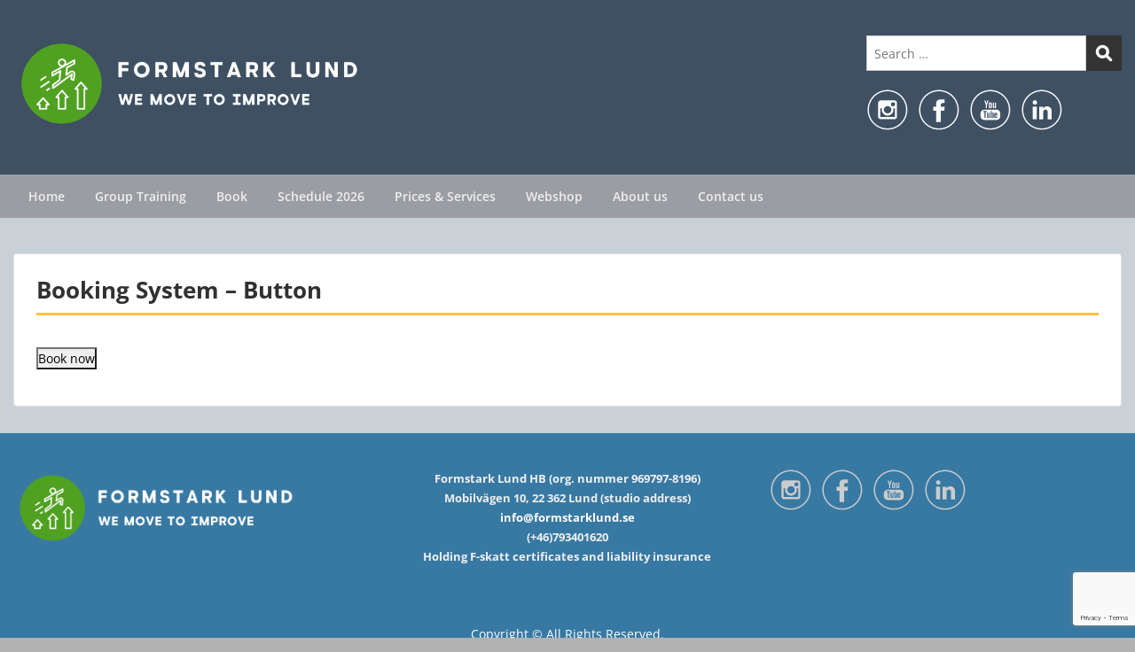

--- FILE ---
content_type: text/html; charset=utf-8
request_url: https://www.google.com/recaptcha/api2/anchor?ar=1&k=6Ld0EYsqAAAAADYdwJ5o4FTar2GV4zj10GjobSZw&co=aHR0cHM6Ly93d3cuZm9ybXN0YXJrbHVuZC5zZTo0NDM.&hl=en&v=PoyoqOPhxBO7pBk68S4YbpHZ&size=invisible&anchor-ms=20000&execute-ms=30000&cb=hfotlremk0zp
body_size: 48826
content:
<!DOCTYPE HTML><html dir="ltr" lang="en"><head><meta http-equiv="Content-Type" content="text/html; charset=UTF-8">
<meta http-equiv="X-UA-Compatible" content="IE=edge">
<title>reCAPTCHA</title>
<style type="text/css">
/* cyrillic-ext */
@font-face {
  font-family: 'Roboto';
  font-style: normal;
  font-weight: 400;
  font-stretch: 100%;
  src: url(//fonts.gstatic.com/s/roboto/v48/KFO7CnqEu92Fr1ME7kSn66aGLdTylUAMa3GUBHMdazTgWw.woff2) format('woff2');
  unicode-range: U+0460-052F, U+1C80-1C8A, U+20B4, U+2DE0-2DFF, U+A640-A69F, U+FE2E-FE2F;
}
/* cyrillic */
@font-face {
  font-family: 'Roboto';
  font-style: normal;
  font-weight: 400;
  font-stretch: 100%;
  src: url(//fonts.gstatic.com/s/roboto/v48/KFO7CnqEu92Fr1ME7kSn66aGLdTylUAMa3iUBHMdazTgWw.woff2) format('woff2');
  unicode-range: U+0301, U+0400-045F, U+0490-0491, U+04B0-04B1, U+2116;
}
/* greek-ext */
@font-face {
  font-family: 'Roboto';
  font-style: normal;
  font-weight: 400;
  font-stretch: 100%;
  src: url(//fonts.gstatic.com/s/roboto/v48/KFO7CnqEu92Fr1ME7kSn66aGLdTylUAMa3CUBHMdazTgWw.woff2) format('woff2');
  unicode-range: U+1F00-1FFF;
}
/* greek */
@font-face {
  font-family: 'Roboto';
  font-style: normal;
  font-weight: 400;
  font-stretch: 100%;
  src: url(//fonts.gstatic.com/s/roboto/v48/KFO7CnqEu92Fr1ME7kSn66aGLdTylUAMa3-UBHMdazTgWw.woff2) format('woff2');
  unicode-range: U+0370-0377, U+037A-037F, U+0384-038A, U+038C, U+038E-03A1, U+03A3-03FF;
}
/* math */
@font-face {
  font-family: 'Roboto';
  font-style: normal;
  font-weight: 400;
  font-stretch: 100%;
  src: url(//fonts.gstatic.com/s/roboto/v48/KFO7CnqEu92Fr1ME7kSn66aGLdTylUAMawCUBHMdazTgWw.woff2) format('woff2');
  unicode-range: U+0302-0303, U+0305, U+0307-0308, U+0310, U+0312, U+0315, U+031A, U+0326-0327, U+032C, U+032F-0330, U+0332-0333, U+0338, U+033A, U+0346, U+034D, U+0391-03A1, U+03A3-03A9, U+03B1-03C9, U+03D1, U+03D5-03D6, U+03F0-03F1, U+03F4-03F5, U+2016-2017, U+2034-2038, U+203C, U+2040, U+2043, U+2047, U+2050, U+2057, U+205F, U+2070-2071, U+2074-208E, U+2090-209C, U+20D0-20DC, U+20E1, U+20E5-20EF, U+2100-2112, U+2114-2115, U+2117-2121, U+2123-214F, U+2190, U+2192, U+2194-21AE, U+21B0-21E5, U+21F1-21F2, U+21F4-2211, U+2213-2214, U+2216-22FF, U+2308-230B, U+2310, U+2319, U+231C-2321, U+2336-237A, U+237C, U+2395, U+239B-23B7, U+23D0, U+23DC-23E1, U+2474-2475, U+25AF, U+25B3, U+25B7, U+25BD, U+25C1, U+25CA, U+25CC, U+25FB, U+266D-266F, U+27C0-27FF, U+2900-2AFF, U+2B0E-2B11, U+2B30-2B4C, U+2BFE, U+3030, U+FF5B, U+FF5D, U+1D400-1D7FF, U+1EE00-1EEFF;
}
/* symbols */
@font-face {
  font-family: 'Roboto';
  font-style: normal;
  font-weight: 400;
  font-stretch: 100%;
  src: url(//fonts.gstatic.com/s/roboto/v48/KFO7CnqEu92Fr1ME7kSn66aGLdTylUAMaxKUBHMdazTgWw.woff2) format('woff2');
  unicode-range: U+0001-000C, U+000E-001F, U+007F-009F, U+20DD-20E0, U+20E2-20E4, U+2150-218F, U+2190, U+2192, U+2194-2199, U+21AF, U+21E6-21F0, U+21F3, U+2218-2219, U+2299, U+22C4-22C6, U+2300-243F, U+2440-244A, U+2460-24FF, U+25A0-27BF, U+2800-28FF, U+2921-2922, U+2981, U+29BF, U+29EB, U+2B00-2BFF, U+4DC0-4DFF, U+FFF9-FFFB, U+10140-1018E, U+10190-1019C, U+101A0, U+101D0-101FD, U+102E0-102FB, U+10E60-10E7E, U+1D2C0-1D2D3, U+1D2E0-1D37F, U+1F000-1F0FF, U+1F100-1F1AD, U+1F1E6-1F1FF, U+1F30D-1F30F, U+1F315, U+1F31C, U+1F31E, U+1F320-1F32C, U+1F336, U+1F378, U+1F37D, U+1F382, U+1F393-1F39F, U+1F3A7-1F3A8, U+1F3AC-1F3AF, U+1F3C2, U+1F3C4-1F3C6, U+1F3CA-1F3CE, U+1F3D4-1F3E0, U+1F3ED, U+1F3F1-1F3F3, U+1F3F5-1F3F7, U+1F408, U+1F415, U+1F41F, U+1F426, U+1F43F, U+1F441-1F442, U+1F444, U+1F446-1F449, U+1F44C-1F44E, U+1F453, U+1F46A, U+1F47D, U+1F4A3, U+1F4B0, U+1F4B3, U+1F4B9, U+1F4BB, U+1F4BF, U+1F4C8-1F4CB, U+1F4D6, U+1F4DA, U+1F4DF, U+1F4E3-1F4E6, U+1F4EA-1F4ED, U+1F4F7, U+1F4F9-1F4FB, U+1F4FD-1F4FE, U+1F503, U+1F507-1F50B, U+1F50D, U+1F512-1F513, U+1F53E-1F54A, U+1F54F-1F5FA, U+1F610, U+1F650-1F67F, U+1F687, U+1F68D, U+1F691, U+1F694, U+1F698, U+1F6AD, U+1F6B2, U+1F6B9-1F6BA, U+1F6BC, U+1F6C6-1F6CF, U+1F6D3-1F6D7, U+1F6E0-1F6EA, U+1F6F0-1F6F3, U+1F6F7-1F6FC, U+1F700-1F7FF, U+1F800-1F80B, U+1F810-1F847, U+1F850-1F859, U+1F860-1F887, U+1F890-1F8AD, U+1F8B0-1F8BB, U+1F8C0-1F8C1, U+1F900-1F90B, U+1F93B, U+1F946, U+1F984, U+1F996, U+1F9E9, U+1FA00-1FA6F, U+1FA70-1FA7C, U+1FA80-1FA89, U+1FA8F-1FAC6, U+1FACE-1FADC, U+1FADF-1FAE9, U+1FAF0-1FAF8, U+1FB00-1FBFF;
}
/* vietnamese */
@font-face {
  font-family: 'Roboto';
  font-style: normal;
  font-weight: 400;
  font-stretch: 100%;
  src: url(//fonts.gstatic.com/s/roboto/v48/KFO7CnqEu92Fr1ME7kSn66aGLdTylUAMa3OUBHMdazTgWw.woff2) format('woff2');
  unicode-range: U+0102-0103, U+0110-0111, U+0128-0129, U+0168-0169, U+01A0-01A1, U+01AF-01B0, U+0300-0301, U+0303-0304, U+0308-0309, U+0323, U+0329, U+1EA0-1EF9, U+20AB;
}
/* latin-ext */
@font-face {
  font-family: 'Roboto';
  font-style: normal;
  font-weight: 400;
  font-stretch: 100%;
  src: url(//fonts.gstatic.com/s/roboto/v48/KFO7CnqEu92Fr1ME7kSn66aGLdTylUAMa3KUBHMdazTgWw.woff2) format('woff2');
  unicode-range: U+0100-02BA, U+02BD-02C5, U+02C7-02CC, U+02CE-02D7, U+02DD-02FF, U+0304, U+0308, U+0329, U+1D00-1DBF, U+1E00-1E9F, U+1EF2-1EFF, U+2020, U+20A0-20AB, U+20AD-20C0, U+2113, U+2C60-2C7F, U+A720-A7FF;
}
/* latin */
@font-face {
  font-family: 'Roboto';
  font-style: normal;
  font-weight: 400;
  font-stretch: 100%;
  src: url(//fonts.gstatic.com/s/roboto/v48/KFO7CnqEu92Fr1ME7kSn66aGLdTylUAMa3yUBHMdazQ.woff2) format('woff2');
  unicode-range: U+0000-00FF, U+0131, U+0152-0153, U+02BB-02BC, U+02C6, U+02DA, U+02DC, U+0304, U+0308, U+0329, U+2000-206F, U+20AC, U+2122, U+2191, U+2193, U+2212, U+2215, U+FEFF, U+FFFD;
}
/* cyrillic-ext */
@font-face {
  font-family: 'Roboto';
  font-style: normal;
  font-weight: 500;
  font-stretch: 100%;
  src: url(//fonts.gstatic.com/s/roboto/v48/KFO7CnqEu92Fr1ME7kSn66aGLdTylUAMa3GUBHMdazTgWw.woff2) format('woff2');
  unicode-range: U+0460-052F, U+1C80-1C8A, U+20B4, U+2DE0-2DFF, U+A640-A69F, U+FE2E-FE2F;
}
/* cyrillic */
@font-face {
  font-family: 'Roboto';
  font-style: normal;
  font-weight: 500;
  font-stretch: 100%;
  src: url(//fonts.gstatic.com/s/roboto/v48/KFO7CnqEu92Fr1ME7kSn66aGLdTylUAMa3iUBHMdazTgWw.woff2) format('woff2');
  unicode-range: U+0301, U+0400-045F, U+0490-0491, U+04B0-04B1, U+2116;
}
/* greek-ext */
@font-face {
  font-family: 'Roboto';
  font-style: normal;
  font-weight: 500;
  font-stretch: 100%;
  src: url(//fonts.gstatic.com/s/roboto/v48/KFO7CnqEu92Fr1ME7kSn66aGLdTylUAMa3CUBHMdazTgWw.woff2) format('woff2');
  unicode-range: U+1F00-1FFF;
}
/* greek */
@font-face {
  font-family: 'Roboto';
  font-style: normal;
  font-weight: 500;
  font-stretch: 100%;
  src: url(//fonts.gstatic.com/s/roboto/v48/KFO7CnqEu92Fr1ME7kSn66aGLdTylUAMa3-UBHMdazTgWw.woff2) format('woff2');
  unicode-range: U+0370-0377, U+037A-037F, U+0384-038A, U+038C, U+038E-03A1, U+03A3-03FF;
}
/* math */
@font-face {
  font-family: 'Roboto';
  font-style: normal;
  font-weight: 500;
  font-stretch: 100%;
  src: url(//fonts.gstatic.com/s/roboto/v48/KFO7CnqEu92Fr1ME7kSn66aGLdTylUAMawCUBHMdazTgWw.woff2) format('woff2');
  unicode-range: U+0302-0303, U+0305, U+0307-0308, U+0310, U+0312, U+0315, U+031A, U+0326-0327, U+032C, U+032F-0330, U+0332-0333, U+0338, U+033A, U+0346, U+034D, U+0391-03A1, U+03A3-03A9, U+03B1-03C9, U+03D1, U+03D5-03D6, U+03F0-03F1, U+03F4-03F5, U+2016-2017, U+2034-2038, U+203C, U+2040, U+2043, U+2047, U+2050, U+2057, U+205F, U+2070-2071, U+2074-208E, U+2090-209C, U+20D0-20DC, U+20E1, U+20E5-20EF, U+2100-2112, U+2114-2115, U+2117-2121, U+2123-214F, U+2190, U+2192, U+2194-21AE, U+21B0-21E5, U+21F1-21F2, U+21F4-2211, U+2213-2214, U+2216-22FF, U+2308-230B, U+2310, U+2319, U+231C-2321, U+2336-237A, U+237C, U+2395, U+239B-23B7, U+23D0, U+23DC-23E1, U+2474-2475, U+25AF, U+25B3, U+25B7, U+25BD, U+25C1, U+25CA, U+25CC, U+25FB, U+266D-266F, U+27C0-27FF, U+2900-2AFF, U+2B0E-2B11, U+2B30-2B4C, U+2BFE, U+3030, U+FF5B, U+FF5D, U+1D400-1D7FF, U+1EE00-1EEFF;
}
/* symbols */
@font-face {
  font-family: 'Roboto';
  font-style: normal;
  font-weight: 500;
  font-stretch: 100%;
  src: url(//fonts.gstatic.com/s/roboto/v48/KFO7CnqEu92Fr1ME7kSn66aGLdTylUAMaxKUBHMdazTgWw.woff2) format('woff2');
  unicode-range: U+0001-000C, U+000E-001F, U+007F-009F, U+20DD-20E0, U+20E2-20E4, U+2150-218F, U+2190, U+2192, U+2194-2199, U+21AF, U+21E6-21F0, U+21F3, U+2218-2219, U+2299, U+22C4-22C6, U+2300-243F, U+2440-244A, U+2460-24FF, U+25A0-27BF, U+2800-28FF, U+2921-2922, U+2981, U+29BF, U+29EB, U+2B00-2BFF, U+4DC0-4DFF, U+FFF9-FFFB, U+10140-1018E, U+10190-1019C, U+101A0, U+101D0-101FD, U+102E0-102FB, U+10E60-10E7E, U+1D2C0-1D2D3, U+1D2E0-1D37F, U+1F000-1F0FF, U+1F100-1F1AD, U+1F1E6-1F1FF, U+1F30D-1F30F, U+1F315, U+1F31C, U+1F31E, U+1F320-1F32C, U+1F336, U+1F378, U+1F37D, U+1F382, U+1F393-1F39F, U+1F3A7-1F3A8, U+1F3AC-1F3AF, U+1F3C2, U+1F3C4-1F3C6, U+1F3CA-1F3CE, U+1F3D4-1F3E0, U+1F3ED, U+1F3F1-1F3F3, U+1F3F5-1F3F7, U+1F408, U+1F415, U+1F41F, U+1F426, U+1F43F, U+1F441-1F442, U+1F444, U+1F446-1F449, U+1F44C-1F44E, U+1F453, U+1F46A, U+1F47D, U+1F4A3, U+1F4B0, U+1F4B3, U+1F4B9, U+1F4BB, U+1F4BF, U+1F4C8-1F4CB, U+1F4D6, U+1F4DA, U+1F4DF, U+1F4E3-1F4E6, U+1F4EA-1F4ED, U+1F4F7, U+1F4F9-1F4FB, U+1F4FD-1F4FE, U+1F503, U+1F507-1F50B, U+1F50D, U+1F512-1F513, U+1F53E-1F54A, U+1F54F-1F5FA, U+1F610, U+1F650-1F67F, U+1F687, U+1F68D, U+1F691, U+1F694, U+1F698, U+1F6AD, U+1F6B2, U+1F6B9-1F6BA, U+1F6BC, U+1F6C6-1F6CF, U+1F6D3-1F6D7, U+1F6E0-1F6EA, U+1F6F0-1F6F3, U+1F6F7-1F6FC, U+1F700-1F7FF, U+1F800-1F80B, U+1F810-1F847, U+1F850-1F859, U+1F860-1F887, U+1F890-1F8AD, U+1F8B0-1F8BB, U+1F8C0-1F8C1, U+1F900-1F90B, U+1F93B, U+1F946, U+1F984, U+1F996, U+1F9E9, U+1FA00-1FA6F, U+1FA70-1FA7C, U+1FA80-1FA89, U+1FA8F-1FAC6, U+1FACE-1FADC, U+1FADF-1FAE9, U+1FAF0-1FAF8, U+1FB00-1FBFF;
}
/* vietnamese */
@font-face {
  font-family: 'Roboto';
  font-style: normal;
  font-weight: 500;
  font-stretch: 100%;
  src: url(//fonts.gstatic.com/s/roboto/v48/KFO7CnqEu92Fr1ME7kSn66aGLdTylUAMa3OUBHMdazTgWw.woff2) format('woff2');
  unicode-range: U+0102-0103, U+0110-0111, U+0128-0129, U+0168-0169, U+01A0-01A1, U+01AF-01B0, U+0300-0301, U+0303-0304, U+0308-0309, U+0323, U+0329, U+1EA0-1EF9, U+20AB;
}
/* latin-ext */
@font-face {
  font-family: 'Roboto';
  font-style: normal;
  font-weight: 500;
  font-stretch: 100%;
  src: url(//fonts.gstatic.com/s/roboto/v48/KFO7CnqEu92Fr1ME7kSn66aGLdTylUAMa3KUBHMdazTgWw.woff2) format('woff2');
  unicode-range: U+0100-02BA, U+02BD-02C5, U+02C7-02CC, U+02CE-02D7, U+02DD-02FF, U+0304, U+0308, U+0329, U+1D00-1DBF, U+1E00-1E9F, U+1EF2-1EFF, U+2020, U+20A0-20AB, U+20AD-20C0, U+2113, U+2C60-2C7F, U+A720-A7FF;
}
/* latin */
@font-face {
  font-family: 'Roboto';
  font-style: normal;
  font-weight: 500;
  font-stretch: 100%;
  src: url(//fonts.gstatic.com/s/roboto/v48/KFO7CnqEu92Fr1ME7kSn66aGLdTylUAMa3yUBHMdazQ.woff2) format('woff2');
  unicode-range: U+0000-00FF, U+0131, U+0152-0153, U+02BB-02BC, U+02C6, U+02DA, U+02DC, U+0304, U+0308, U+0329, U+2000-206F, U+20AC, U+2122, U+2191, U+2193, U+2212, U+2215, U+FEFF, U+FFFD;
}
/* cyrillic-ext */
@font-face {
  font-family: 'Roboto';
  font-style: normal;
  font-weight: 900;
  font-stretch: 100%;
  src: url(//fonts.gstatic.com/s/roboto/v48/KFO7CnqEu92Fr1ME7kSn66aGLdTylUAMa3GUBHMdazTgWw.woff2) format('woff2');
  unicode-range: U+0460-052F, U+1C80-1C8A, U+20B4, U+2DE0-2DFF, U+A640-A69F, U+FE2E-FE2F;
}
/* cyrillic */
@font-face {
  font-family: 'Roboto';
  font-style: normal;
  font-weight: 900;
  font-stretch: 100%;
  src: url(//fonts.gstatic.com/s/roboto/v48/KFO7CnqEu92Fr1ME7kSn66aGLdTylUAMa3iUBHMdazTgWw.woff2) format('woff2');
  unicode-range: U+0301, U+0400-045F, U+0490-0491, U+04B0-04B1, U+2116;
}
/* greek-ext */
@font-face {
  font-family: 'Roboto';
  font-style: normal;
  font-weight: 900;
  font-stretch: 100%;
  src: url(//fonts.gstatic.com/s/roboto/v48/KFO7CnqEu92Fr1ME7kSn66aGLdTylUAMa3CUBHMdazTgWw.woff2) format('woff2');
  unicode-range: U+1F00-1FFF;
}
/* greek */
@font-face {
  font-family: 'Roboto';
  font-style: normal;
  font-weight: 900;
  font-stretch: 100%;
  src: url(//fonts.gstatic.com/s/roboto/v48/KFO7CnqEu92Fr1ME7kSn66aGLdTylUAMa3-UBHMdazTgWw.woff2) format('woff2');
  unicode-range: U+0370-0377, U+037A-037F, U+0384-038A, U+038C, U+038E-03A1, U+03A3-03FF;
}
/* math */
@font-face {
  font-family: 'Roboto';
  font-style: normal;
  font-weight: 900;
  font-stretch: 100%;
  src: url(//fonts.gstatic.com/s/roboto/v48/KFO7CnqEu92Fr1ME7kSn66aGLdTylUAMawCUBHMdazTgWw.woff2) format('woff2');
  unicode-range: U+0302-0303, U+0305, U+0307-0308, U+0310, U+0312, U+0315, U+031A, U+0326-0327, U+032C, U+032F-0330, U+0332-0333, U+0338, U+033A, U+0346, U+034D, U+0391-03A1, U+03A3-03A9, U+03B1-03C9, U+03D1, U+03D5-03D6, U+03F0-03F1, U+03F4-03F5, U+2016-2017, U+2034-2038, U+203C, U+2040, U+2043, U+2047, U+2050, U+2057, U+205F, U+2070-2071, U+2074-208E, U+2090-209C, U+20D0-20DC, U+20E1, U+20E5-20EF, U+2100-2112, U+2114-2115, U+2117-2121, U+2123-214F, U+2190, U+2192, U+2194-21AE, U+21B0-21E5, U+21F1-21F2, U+21F4-2211, U+2213-2214, U+2216-22FF, U+2308-230B, U+2310, U+2319, U+231C-2321, U+2336-237A, U+237C, U+2395, U+239B-23B7, U+23D0, U+23DC-23E1, U+2474-2475, U+25AF, U+25B3, U+25B7, U+25BD, U+25C1, U+25CA, U+25CC, U+25FB, U+266D-266F, U+27C0-27FF, U+2900-2AFF, U+2B0E-2B11, U+2B30-2B4C, U+2BFE, U+3030, U+FF5B, U+FF5D, U+1D400-1D7FF, U+1EE00-1EEFF;
}
/* symbols */
@font-face {
  font-family: 'Roboto';
  font-style: normal;
  font-weight: 900;
  font-stretch: 100%;
  src: url(//fonts.gstatic.com/s/roboto/v48/KFO7CnqEu92Fr1ME7kSn66aGLdTylUAMaxKUBHMdazTgWw.woff2) format('woff2');
  unicode-range: U+0001-000C, U+000E-001F, U+007F-009F, U+20DD-20E0, U+20E2-20E4, U+2150-218F, U+2190, U+2192, U+2194-2199, U+21AF, U+21E6-21F0, U+21F3, U+2218-2219, U+2299, U+22C4-22C6, U+2300-243F, U+2440-244A, U+2460-24FF, U+25A0-27BF, U+2800-28FF, U+2921-2922, U+2981, U+29BF, U+29EB, U+2B00-2BFF, U+4DC0-4DFF, U+FFF9-FFFB, U+10140-1018E, U+10190-1019C, U+101A0, U+101D0-101FD, U+102E0-102FB, U+10E60-10E7E, U+1D2C0-1D2D3, U+1D2E0-1D37F, U+1F000-1F0FF, U+1F100-1F1AD, U+1F1E6-1F1FF, U+1F30D-1F30F, U+1F315, U+1F31C, U+1F31E, U+1F320-1F32C, U+1F336, U+1F378, U+1F37D, U+1F382, U+1F393-1F39F, U+1F3A7-1F3A8, U+1F3AC-1F3AF, U+1F3C2, U+1F3C4-1F3C6, U+1F3CA-1F3CE, U+1F3D4-1F3E0, U+1F3ED, U+1F3F1-1F3F3, U+1F3F5-1F3F7, U+1F408, U+1F415, U+1F41F, U+1F426, U+1F43F, U+1F441-1F442, U+1F444, U+1F446-1F449, U+1F44C-1F44E, U+1F453, U+1F46A, U+1F47D, U+1F4A3, U+1F4B0, U+1F4B3, U+1F4B9, U+1F4BB, U+1F4BF, U+1F4C8-1F4CB, U+1F4D6, U+1F4DA, U+1F4DF, U+1F4E3-1F4E6, U+1F4EA-1F4ED, U+1F4F7, U+1F4F9-1F4FB, U+1F4FD-1F4FE, U+1F503, U+1F507-1F50B, U+1F50D, U+1F512-1F513, U+1F53E-1F54A, U+1F54F-1F5FA, U+1F610, U+1F650-1F67F, U+1F687, U+1F68D, U+1F691, U+1F694, U+1F698, U+1F6AD, U+1F6B2, U+1F6B9-1F6BA, U+1F6BC, U+1F6C6-1F6CF, U+1F6D3-1F6D7, U+1F6E0-1F6EA, U+1F6F0-1F6F3, U+1F6F7-1F6FC, U+1F700-1F7FF, U+1F800-1F80B, U+1F810-1F847, U+1F850-1F859, U+1F860-1F887, U+1F890-1F8AD, U+1F8B0-1F8BB, U+1F8C0-1F8C1, U+1F900-1F90B, U+1F93B, U+1F946, U+1F984, U+1F996, U+1F9E9, U+1FA00-1FA6F, U+1FA70-1FA7C, U+1FA80-1FA89, U+1FA8F-1FAC6, U+1FACE-1FADC, U+1FADF-1FAE9, U+1FAF0-1FAF8, U+1FB00-1FBFF;
}
/* vietnamese */
@font-face {
  font-family: 'Roboto';
  font-style: normal;
  font-weight: 900;
  font-stretch: 100%;
  src: url(//fonts.gstatic.com/s/roboto/v48/KFO7CnqEu92Fr1ME7kSn66aGLdTylUAMa3OUBHMdazTgWw.woff2) format('woff2');
  unicode-range: U+0102-0103, U+0110-0111, U+0128-0129, U+0168-0169, U+01A0-01A1, U+01AF-01B0, U+0300-0301, U+0303-0304, U+0308-0309, U+0323, U+0329, U+1EA0-1EF9, U+20AB;
}
/* latin-ext */
@font-face {
  font-family: 'Roboto';
  font-style: normal;
  font-weight: 900;
  font-stretch: 100%;
  src: url(//fonts.gstatic.com/s/roboto/v48/KFO7CnqEu92Fr1ME7kSn66aGLdTylUAMa3KUBHMdazTgWw.woff2) format('woff2');
  unicode-range: U+0100-02BA, U+02BD-02C5, U+02C7-02CC, U+02CE-02D7, U+02DD-02FF, U+0304, U+0308, U+0329, U+1D00-1DBF, U+1E00-1E9F, U+1EF2-1EFF, U+2020, U+20A0-20AB, U+20AD-20C0, U+2113, U+2C60-2C7F, U+A720-A7FF;
}
/* latin */
@font-face {
  font-family: 'Roboto';
  font-style: normal;
  font-weight: 900;
  font-stretch: 100%;
  src: url(//fonts.gstatic.com/s/roboto/v48/KFO7CnqEu92Fr1ME7kSn66aGLdTylUAMa3yUBHMdazQ.woff2) format('woff2');
  unicode-range: U+0000-00FF, U+0131, U+0152-0153, U+02BB-02BC, U+02C6, U+02DA, U+02DC, U+0304, U+0308, U+0329, U+2000-206F, U+20AC, U+2122, U+2191, U+2193, U+2212, U+2215, U+FEFF, U+FFFD;
}

</style>
<link rel="stylesheet" type="text/css" href="https://www.gstatic.com/recaptcha/releases/PoyoqOPhxBO7pBk68S4YbpHZ/styles__ltr.css">
<script nonce="fmCFKdxniENvOgoLMJCtQQ" type="text/javascript">window['__recaptcha_api'] = 'https://www.google.com/recaptcha/api2/';</script>
<script type="text/javascript" src="https://www.gstatic.com/recaptcha/releases/PoyoqOPhxBO7pBk68S4YbpHZ/recaptcha__en.js" nonce="fmCFKdxniENvOgoLMJCtQQ">
      
    </script></head>
<body><div id="rc-anchor-alert" class="rc-anchor-alert"></div>
<input type="hidden" id="recaptcha-token" value="[base64]">
<script type="text/javascript" nonce="fmCFKdxniENvOgoLMJCtQQ">
      recaptcha.anchor.Main.init("[\x22ainput\x22,[\x22bgdata\x22,\x22\x22,\[base64]/[base64]/[base64]/KE4oMTI0LHYsdi5HKSxMWihsLHYpKTpOKDEyNCx2LGwpLFYpLHYpLFQpKSxGKDE3MSx2KX0scjc9ZnVuY3Rpb24obCl7cmV0dXJuIGx9LEM9ZnVuY3Rpb24obCxWLHYpe04odixsLFYpLFZbYWtdPTI3OTZ9LG49ZnVuY3Rpb24obCxWKXtWLlg9KChWLlg/[base64]/[base64]/[base64]/[base64]/[base64]/[base64]/[base64]/[base64]/[base64]/[base64]/[base64]\\u003d\x22,\[base64]\\u003d\\u003d\x22,\[base64]/wpPCisOfwpEPKjDCrcKGUDEGw47CjQJyw77DjRBiW28qw4ZpwqxEScOQG3nCuXvDn8O3wp/Clh9Fw4nDvcKTw4jCm8OZbsOxU1bCi8KawpbCt8OYw5Z3woPCnSs6X1F9w6/DicKiLDk6CMKpw5hFaEnCiMOXDk7CoVJXwrEAwol4w5JvLBc+w63DqMKgQjbDvAw+wq7Chg19bMK6w6bCiMKMw7h/[base64]/XEzDjMOCU8KML8Kmw5/[base64]/M17CpMKpdnnCrcK1b8KldcO1wplDacKOWUgDw4HDjGDDjgwxw5UPRT9Yw6tjwqTDsk/DmRYSFEV/w5HDu8KDw6ALwoc2FcK0wqMvwqzCucO2w7vDlTzDgsOIw5TCjlICOz/CrcOSw7NDbMO7w65Tw7PCsQlew7Vdc1d/OMOgwo9LwoDCm8Kkw4puU8K1OcObTcKDInx6w44Xw4/CocOBw6vCoWTCtFxoXEoow4rCsw8Jw69kJ8KbwqBWTMOIORRKeFAIUsKgwqrCsCEVKMKowqZjSsOvK8KAwoDDv1Eyw5/ClsKdwpNgw58LRcOHwqnCnRTCjcKkwrnDisOeecKcTifDoSHCnjPDsMKvwoHCo8O0w71WwqsUw5jDq0DCicOKwrbCi2HDiMK8K30Dw4A+w6xQesKIwpAQesK5w4TDsCDDuVHDtRofw5BkwrTDqzzDhMKMUsO/woHCucKOw4cxMDbDogBswrFpwpx0wrVtw6pRDMKBJjHCr8O4w5bCtMKLZl8Xwp9VbGxzw6PDm1fDh1U0RsO6JH7DnV/DkcKKwqDDnCA2w6TDscKjw4osTMKRwofCmBfDqmjDriY7woLCqmXDt2AJM8K9M8KEwp/CvxXDtg7DtcK3w7AOwq1pKMOAw4Yww78rT8KVwqYmXsKpaQZIA8OUKsOJcSRlw7UZwqLCk8KywrZEwpDCtTrDtDZ6WSTCvRfDpsKUw4BQwrzDthnChj0mwq3Cu8Kaw7bDsxAMwpfDkk7CpcKLdMKAw4/Dr8Kwwo3Do0oSwqxXwonCmMOtPcKjwo/CrQdsPThFfsKBwot0bAICwqgCYcK/w77CvcOqQQTDqcOZHMKia8KsL31/wqXCgcKIWE/[base64]/[base64]/CsEERE8OxFBdiwpx4wpvCuR3CnnzDjR/DoMO/wqYUw7Fewr7Ck8OWTMOWYQnCi8KLwrInw6Row6BJw4thw5E3w4EVwoJ8NFJFwrt4BW8xWjHCqX0Iw6XDlMKBw47Ct8KybMOyGMOew6NrwoZLSEbCohAuGHUpwpnDuyY9w6zDu8Kiw4oIdRldwqjCj8K1ZGHCpcK1I8KBAA/[base64]/DrsKdNg3CvcKdwpQ1wrcpPsOiQSfCnsOCwpTCnMO+wqHDp08sw7XDrgoWwoY7ZhLCmcOXIwBCeBBlGcOee8KlQ2VSO8KWw5DCpnI0wpsDB2/DrXNHw6zCgSbDmcKbKRsmw67CiWp6woPCiD1EW0HDjjfCuDrCtcKIwqDDi8OvLFzDrDjCk8OlGDVKw47DnHJdw6sdScKhb8O9RQ0kw5tAe8OGLWsAwqx+woPDg8KbI8OmfAzCmgTCjQ/DhUHDt8O3w4HDhsOwwpRkNsO5LhFcZ2JQNy/[base64]/[base64]/CjcOkFDJ3NljDjcOWf8KUOEY3c1rDlsOvC09zPyE4wox0w5EsG8OSwphgw6nDsytESGPCucKtw7l8w6YAD1QSw4/CvcOONMKtTGbCmsKfwofCr8KUw4nDvsKTwpzCpSPDv8KVwroiwqTCq8KcCWXCsxRQbcO9wpfDs8OVwp0Bw455SMOKw7tSA8OzRMOkwq3DjTUSwq3DpMOcUMK7wo5qAwBKwpR3w6/[base64]/CvcKYY8KzMTR0wp3CkQ7CmRRwwqUTwqXCuMOvSDMoEVFOMMOWXcKhcMKuw43CnMKdw444wrElbUXDncOdIBJFwrTDrMKpETI3T8OjPXLChmA4w6sEMcO8w7UNwqVxGnt0BUIyw7MBFMKSw6rCti4fZyHCtsKPZn/[base64]/Dj8O3bTnDu8OiZU7Dgn4KOcOud8OVwo/DkcOewpLCmQrDqcKHwrwMaMOjwrkpwqLDj2HDrDfDk8KOCzjDoAfCjcORKUzDrsOmw47Cp0thGcO2YwTDm8KMXMOYQ8Kzw4sVw4V+wr7CmcKbwq/[base64]/[base64]/DjgBMNxHDvj3DvsOFw7cReRtWIMO3w7/CvU9AwobCj8Ogw7g8wr15w4Mkwo89EsKtw7HCiMO/w4sCFAcyXcOPU3bCo8OlUcK7w71tw70dw58NT2omw6XCpMOOw47DsVIkw7FUwqJTwr0AwpLCqEDCjAbDkcORVC3CrMKVYX/CncKCKXfDh8OCc2NWZnZZw6zDvh1AwoEnw6tjw6kCw6N5aQLCol8gScOow4zCqMO+QMK2YxPDuwEOw7ggwp/CucO2Y05Cw5LDhMK0EmzDncKqw6/CuWvDgMK6wp4RP8Ksw6BvRgrCqMK5wpjDpD/CugrDucONBj/CocOvWnTDgMOkw4UdwrnCiCVUwpDCj17Dsh/Dg8OIwq3Dr2YKw53DicKmwpDDjXTCucKLw6PDu8OYecKeExQVPMOjfkxHGgw5w5xRwp7DtBHCs3jDgsOJMyTDolDCvsOfDsOnwrjCq8O5w4kuw6XDunDCgH4pbkk9w6LDlDLDocOPw7PCkMKkWMO+wqAQEEJiwqQ3O2t3UzNPQsKtZEjDq8K/UCI6wp8Nw63Di8K5Q8KcT2XCkCVwwrBVMH/[base64]/CrsOew71yUndzwojDqsONbMKrcwM7w5dAw6fDmy8uw53CtcKpwrPCtsOIw6dKNXJpRsOFeMK8w4vChsK2CxPDm8Kdw6EaU8KuwpVHw5AZw7DCpsOxBcKAP0VELsKoTgLCvcOBCWU/[base64]/cg7CqX0JwolHw67DgxPChCY3worDksKiw64lwrPDu0o/IcO5V2IXwr1bNMK7YgvChsKJbivDokIZwrljXMKrBsOTw51/asKoDXrCmFcKwrMNwq4pTBdNS8OmXsKQwpFUQ8KpQMOpTAQowozDvBHDjMK3wrJxL2kvSBUFw4LDq8Otw7HCv8OqV1LDvG5seMKtw4ISW8O6w6HCvUlww5fCs8KSMgtxwoQwXcOUKMK7wp4JNmbDhz1bNMKwWC/CpMKuG8KmU1vDnEHDh8OgZS0sw6VEwr/[base64]/ccOfw7t/ccO7wphaBcODworCkMKIScKawr8kO8OpwqV5w4PDl8KrKcOwW0LDvVl0PsKfw4UWwqsvw4lbw6JMwq/DnAtdeMO0AsO9wolGwpzDtsObUcKhcz3CvMOMw7zCuMO0wqkWJcOYw4jDvwsROcKmwrAiSktLf8O4w49MDAtzwpY9wr4zwo3DusKhw4Rqw7Yiwo7CmzkKYcK7w7XCscK9w5zDlznCmMKvKnkkw5o8L8KJw65NDWPCkEPComspwqPDsnnDlw/ChsKIEsKLw6N1wonDkGfDuk/CvcKqFS/Dv8KxWsKYw5vDnVZsOlLCs8OZfgPCnndlw4XDhMK1UGXCh8O5woICwoIUMsO/[base64]/DtcKZI8KAdGLDncKYPlTCi8KVA0bDg8KjRsOnN8KSwrAiwqkxwpNQwp/DmRvCosO6bcK0w4/DmgjDpwU+DzbCkF0cVSjDvTTCsmvDvBTDnMKfwrNpw73CicOcwp0iw40NZ189wqYoMMO3TsOiZsOaw5Jew4U9wqPCpAHDlsO3EsKew6/[base64]/DscK9w643AhkwGcKnw7zCocOjw4PDjsOjwr/CtlcrcsOBw5V9w4vDt8K3LE16w7nDiFYGdsK1w7nCnMOED8OXwpUYLMO9AsKVakEZw6RZHsOsw7bDmiXCgsOEZhQMRjw2w6zCsz0KwqfDlw8LW8KAwqojasO1w7LClWTDhcOPwoPDjH5fIBPDr8KeFVHDiGlcLAjDgsO/wpbCn8OBwrDCjh/Ct8K2Dh3CkMK/wpRFw6vDnWxDwpsGW8KDTcK9wr7DisOzel9Lw6TDmxQ8SD5wScKGw5xRQ8KfwrXCmn7DgUhqf8KeRQDCv8OTworCtMKiwqTDqWZsewZxQCt/E8KFw7VbSVPDmsKdDcKrShbCqwrCnxTCh8Kjw7DCiQ/Dl8KCwrrCiMOCTsOLecOIDFDCtU4EbMKQw6LDo8KAwr7DrsKNw55ZwoN5woPDkMKjeMOJw4zCs0DDucKfJn/CgMKnwp4VZV3CmMKZdcOsIMKYw7rCusO7YxXCpwrCucKawokVwr9Bw65RJWsmIBlVw57CsBPDtQlKSDpSw6gHewQnOcK+IltcwrN2FyEIw7QWdsKaaMKlfT7ClD/DlMKQw7jCqUnCp8OIMhoxFV7Cm8K8w6zDjsKFQ8OVA8O/w6nCtWPDjMKfDw/Ch8O/GMOzwqDDjcOgdAHCnQ7DhVLDjsOndMKoRsOSUcOqwq4nM8OQwqDCn8OTUC/CtAA6wrXCnn87wpNXw4PDnsODw5x0H8K1woTDi3XCrXnDtMKmcV1xYcKqw5rCqsOHSkkSwojDkMKgwoNCbMOmw6XDswthw6rDslQ/w6jDh2llwq9zQMKIw60dwppjVsOqTV7CiRMHQcKjwozCqcOOw5bDicK2w7JwHGzCmsKOwovDgBcOIsKFw7NGdsKfw4NATcOXw5TDtwplw4UxwonCkRFEf8OOwrXDlMO4LsKOwrnDlMK/acOJwpDCnwpcWXIZDivCosOXw59kPMKkUR1Nw6fDvmXDvxvDhFwAcsKvw5cFAsOjwqQbw5bDg8KsGWPDu8KiV2nCnkDCk8ObK8OZwpHCgFoEw5HCscOKw5bDhMOpwobChVhgLcO/JQluw7PCt8Kywp/DrMOKw5jDuMKiwrMWw6lwYMKZw6PCqD0OQ3EowpMPcsKbwr3CvcKLw69SwoDCu8OITcOVwovCrMO8WnvDh8KAwroyw5Y9w4dQeDQ4w7VoeV8rP8O7RXPDrHwHC3wHw7TCnsOdfsODYsKLw6tCwpg7wrDDpsKBw67ChMKeFVPCrm7Do3Z/dU3DpcOCwqURFSpyw6nDnXlQwqfCl8KcE8OZwrcOwrx2wrxjwrBWwofDvnTCvE/Dv0vDoRnCkgp0P8OhMMKMamDCsC3DjwAOCsK8wpDCtsKLw5QubMODJcOBwqDCmcKwJGXCqsOFwqYbwrtGw7nDtsO6RXTCpcKeB8O4w6DCksKxwp4qwrthDy/Dm8OHcGjCjkrCqW47MV1QR8KTw5jCpkkULmvCu8O7KsKPJsKSMygKFk83E1LDk2LDv8Opw5rCj8KLw6hjw4XDokbCvwnChTfClcOgw7/Ck8OywpM4wrYwBTZPMkdRw4bCm3jDvTPChRXCv8KLHHpiQAgzwoQewotbXMKZw4FbYH/DkMK4w4nCs8KFWcOVdsKMw4vCvsKSwqDDpxbCu8Oqw5bDk8KQBVkLwovCjsORw7/DhSZAw7bDncK9w7TClDsSw4U8J8Ote2zCpMOpw494GMO+J3rCv3pqDx98dsKrwoceAxPClErCs38zJ0N3YwzDqsOWwofCl03CgAgGSzsiw74iKS9uwpPCs8OSwrxWw4Yiw7/DkMKKw7Ytw5kmw73CkjvClBbCuMKqwpHDoQfCvGzDkcObwr58w5xlwoMEa8OMwr3CsHICR8OwwpMWY8KxYsOIVcKkcQluMsKqV8OIalR5aVVJw59Mw5zCkVQTZ8O4HkY6w6FrMFLDuBHDlsO2w7s1wpDChMOxw57Dk2XCu18/wq90Q8Orw58Sw7HDlsOYSsKSw6vCv2E0wq5IacKUw6sDO3ZIwrDCucKPJMOwwoc/[base64]/wq9Ow5Jhwp8cGk3DuB7DsMKfL8Ouw7kWfsKKwq/CjcOZwqx3woUNUg4HwpvDucOaFT1aRQ7CicO7w5cNw4QpfmgEw7HDm8OXwoTDjHHDkMOCwrkSB8OTbkN7DAN0w7/DqXTCmcOreMOpwrAlw7RSw4tqfVHCh0F3DE5wblLCuw3Du8OLwrwHwofCisKKb8Klw5k2w7bDslzDqSHDqyhUZFdiI8OUJmhiwobCmn5KDsOtw4N9eUbDn2VXw6U1w7ZLfT/DixVyw57DhMK2wptsN8Kvw4cVfhPDlSxlD3VwwoLCosKfZGc8w7jDlsKowqfCj8KlAMKlw67CgsOMw7EmwrHCq8Oowp1pwqLCm8O+wqDDhhR9wrLCuVPDjsOTblbCtV/[base64]/DksOMw7LCoBcaasOqwq0jVHsicMO5wq/DiBLDtlUEwodNIsKgdTlAwqHDrMOBFGg/[base64]/[base64]/wpV8Ymphw4DCgStqXMKwwrLCl8KcS8OIw6fDl8KMwqNTSk5DG8KiYMKfwoAbFsOGFcOhM8OcwpfDnGfCgFbDh8Kcwq/CvsKdwoVSRsOqwqjDvV4dH2zCug4Cw5cPwpY4w5/ChH/CocO5w7zCoXFNwpjDusOECQLDiMO+w7x/w6nCmQ9Mwohvw40GwqlNw6/CmMKrDcOCwoAcwqF1I8KoKcOkXgjCh1jDgsKtacOidMOswplPw7gyDMK6wr16wo9Ow5doMsKkw4rDpcKge25ew7QMwqjCncOGYsONwqLCoMKCw4IbwqfDisK4wrHDtsOYO1U8wrcsw444Kihew5p+LMO/LMOrwr8hwrJYwrDDrcK+w74md8OJwp3DqsOOYU/Ds8KqRgBOw4QcHGrCu8OLIcKvwoHDgMKiw6rDiCd2w4XCs8Krwp4Uw7/CqjPChsOIwozCscKewq4LPjrCpjFLdMO7e8OueMKUYMO3QcOyw4VtABPDi8K/csOCAgtCJcKqw4wjw4vCmsK2wp0ew5nDqMOew6jDsG99Qx5kES1GHQPDscOrw7bCi8OsQi5SIBnCrsKoeWF9wrAKZiYXwqcXcQELNcKDw4bDsRQ3UcK1YMOLesOlwox9w6XCviViwp/DgMOATcKwBcKlD8Opwr0mZQTDgH/[base64]/woMBQUHDlcO5w5vCj8OQw7Q8YA5KwonDnVs6TF7Cog8mwrFxwobCv0clwoAJAwUCw70kwrjDsMKSw7nCngVGwpEWF8Khw50HFcK3wrLCh8O2fcOmw5BxTUMUw5LCpcOLMUjCnMKOwoQHwrrCgHIZwodzQ8Kbwr/CpcKnL8K7IBHCnFZRc03Cn8K9PmrDnhXDosKkwr3CtsOAw7wVThXCs2zCmHgYwrw2R8KlVMOXCVzDoMKfwq8FwrRHTUjCr2jCuMKsDxFENCocB23CssK6wogbw7TCr8K2woMuWSAjLRs3fcO6L8Odw4NrKMK7w6YYwrFUw6bDgCfDgj/CpMKbalIKw7zCqSh2w5/DqMKdw4kYw45eE8OwwqkoD8K9w4cbw5fDuMOHRsKUwpbDqMOwQsKBLMKeSsKtFSfCqVrDoiISwqPCkjsFUyDDvsOgFMOBw7M+wr4yfsOMwpvDl8KdOhvCmQwmw7XDtw3CgUIAw7JKw4jDiHoIVik1w7TDokNUwrzDmsKjw5wWwqYQw4/CgMKFdSokFBPDi3dUYcOZIMOMQFTCj8OMXVR7w5vDlcORw6/DgGrDmsKFbF0swpRNwrPCuVLDrsOWw5jCvcKxwpbDlsKswr1KasKOOlRKwrU8DVFBw5MawrDCgsOiw4duC8K6VsO+A8K+NWjClm/Dvxg4w5TClMO9YhUQdmDChwIuL03CtsKKW3XDniPDmXvCnk8EwoRCcCrCmcOHV8KCw5jClsOyw5XCq2kLMcKObS/DtMO/w5fCtC/CrCzCo8OQQsKWYMKtw7t3wqHCm1dCB3h1w409wpZiAnJmOXpAw49Qw4Ntw4jDlXQjKVbCp8KGw4tQw5wfw43CnMKSwprDmcK0Y8OOaSdewqpGwr0Qw4kIwp0lwrbDnXzCkmnCl8KYw4xJL0JSwozDuMKYSMOOdXwdwrE4MyEzVsONRxUCFMKQDcK/w5XDj8K1TEDCpsKmQVFZUHkIw73CgjPDrwTDo1ouYsKLRSXCtWR7X8KAK8OMA8OIw6bDnMOZBmscw6jCpMKaw5FSWjFCV0LCij9Hw7TCqcKpZlHCl1N6ESzDm1zCnsKDICFhNFbDpXlzw7cCwpnCvMOHwovDl17DocKGIsOSw5bCrDIKwp/CqXrDp3EkfAbDvllNwrRFO8ONw4V2w7d/[base64]/[base64]/DuUTCtcO1wqTCiRhJF8OnCMO1wqw0bMK9wqAvccKrw5zDphtUMzghGRLDhTRow5cVbwxLViQ7w5V0w6jDgjdUCsKERyPDiR/Csl7DjMKMcMKPw4VfQiU9wroWQ1w1UsOkY203w47Dki58wrpzYsKhCgAYJ8O2w73Dg8OgwpPCmsO5cMObwrYcGsOEw4LDmsOwwojDsRgTfzTDtkItwr3Ck2HDpR4pwpYiEsK/wrrDjMOqwpXCi8O0KVzDnywTw4/Dn8OYesOEw5kRw5jDgXrCkx/CmgDDkVtuDcKOYgDCnR1Ww5TDjmcNwr56w6URP1rDlcOADcKedsKCWMOKesKwbcOZWDFTIsKiZMOgUk1Rw7bCnBXCm3bCnyfCpk3DnD5tw7koN8KMQGY5wpjDnDM5KB3CqlUcw6zDiGfDqsK0w73DoWAHw5PCmSw+wq/CgcOWwqDDhsKmbWvCtMO4Mj9Ywo8iwr8awr/[base64]/[base64]/[base64]/PCRXVMOvfwnCjnYgwqU6w4zDuCrDgC3DjsK/w5chwpnDoHbCosKIw5jClA7DvsKVKcOaw7EWG1DDq8K3URwgwrNBw63Ck8Ktw63DncOdZ8Kgwr1lfyDDqsOPTcKDXcOuLMOWwpjCmTDCk8Kmw6fCuE9ZNkoMw5BAUA/Cg8KoDVd0FWBew611w6nCncOedi/Cg8OWS2rDgsOyw47CmFfChMKxdcKZXsKswrZDwqQhw4vDqAvCn3fCocOMwqI4AWNpYMKpwpLCj03CjcKNAjLDtyE+woTCjsOEwqscwp/ClsOCwr/Dix3DmGgjVmDClD55AcKUDsOWw7wYSMK/ScOyQF8lw7fCpsOPYR/ClsKNwrA9YXLDucO2wpxqwqguM8OzP8KOHCbCmVEmEcKRw7fDlj1CUMKvNsKlw6hxbMKpwrguPnwQw7ESHXzCu8O8w6RdeS7DlGtCAi/DpiwrKMOdw53CgS1mw47DhMKTwocrU8KNwr/DiMO8NcKvw6HDkQ3CjCNnScOPwq0Pw64APMK/[base64]/CkWXCnFPDhR/DtcKXwpzDisK2w4lGCT5nMHZpQHjCpzXDocKww4PDs8KbacKBw5hAFCXCsmUiECXDrwBMS8KlKMKnJG/CmVDDmVfCkmTDpDHCmMO9MX9Zw5PDpsOeIUHCl8KdY8OUwpJ6w6TDuMONwpDCsMOXw4vDtsOwTMKUVWDDu8KaTCgyw6nDmj/[base64]/DmMK1FlBIBAfCk1jCsMKdbsOAZMKvKkbCgsKrV8OpeMKdEcKhw4nClSLCpXgtbsKGwo/CpgDDpAMXwrLDrsOFw4jCsMO+BgDChsOQwoIKw5LDs8O3w7zDqmfDssOBwqnDnjDCgMKZw5vDgVjDqsK3chPCiMKOwqnDoCbDvgfDrlsew5dmTcKNbMOOw7TCpD/CtMK0w65GUMOnwrTCicKOEDopwoXCjC/CqcKpwrpxwpAaOcKdFcKIGMOdTyMEwqxVVsKawqPCrUTCmCBCwrbCgsKHOcOYw48rHMKxVngiwrduwpQaQ8OcL8KIesOVQV9fwpXCmMODOE4eQHZUOEpddizDpEIZAMOzWMOwwo/Dn8KxTjxrdsONGBogWcKJw4vDsj1swq1heTLCknh3UF3DgcOUw5vDgMKGARbCoHtEIzTCr1TDo8KYHn7ChXk7woDCpcKYw6TDpB/DlRggw5nCgsO9wqMdw5HCgMO9WcOmBMKbwoDCs8OYCnYbAF/CjcOyHsOuwoYrK8K3Km/DgMOxQsKAdAnDlnHCu8Ocw4bCtEXCoMKLJ8Oew5XCrW0XJD3ClRAxwovCrcKCdcOwasKWG8KTw6fDuGTCj8O+wpLCmcKIFX1Mw47ChcOrwovCnAUvWsOMw5LCvwsAwpTDnMKGw7/DicOtwqbDiMOvOcOpwq7CqE3DhGDDoBohwpNxwrjCumYNwrPDkMOcw4/[base64]/CuR/CnRM8TmDCqyTDrsOPw63CqH/CpMKXwpLCh1fDpsO3SMOhw5DCicO1YRd9w5PDvsOgdn3Dr1Jbw7bDvzYmwq8gJW7DrTVOw68cOA/DuVPDiH3CtUNPbVEIHMK5w7tkLsKzAhTDl8ODwrbDr8OVWsKvbMKPwpTCngHDk8OANnMswr3Dr3zDrsKVD8OgK8OGw7PDisKqG8KIwrrCq8OvcMKNw4HCvsKewoDDucOGAAlaw7TCmQ/Dq8KRwpl/cMKsw40LfcOzD8OVMy3Cq8OkJsOZWMOKwr0+bsKJwp/DnEp4wrMZFCoOCcOzczXCo106PMODQcOFw6vDoC7Dg1PDv34Ww6zCtHg6wrTCsyApDhnDpsOLw5Ynw4hJYzrCj1xrwr7CmEMSN0jDmMOAw57DuD9Mb8Kdw5c3w4PCmcOfwqHDhMOJIcKEwpM0AMO6ccKob8OzPVsOwonCmMKpLcKzSEQcMsOKRy/Dp8OJwo46AyPCkFzDlRPDpcODw4vDvy/ChADClcOYwo0Dw7pywrsfwpbDp8O8wo/CkWFDw7R5PXjDm8KDw51YdTovQklfWm/DisKCYgQ9DVxXR8OfPsOwIMK7bkzCp8OjMxXDucKBPsKVw7bDuxwoOT0bwq59R8O/wrTCrQ5lSMKKbynDjsOgwqVHwrcZM8OeEzTDlhnCkiw9wr4uw7LDncOPw7jCh1BCKB4rA8OVQcOdeMOOw6zDmHpswrHDl8KsbC1hJsOcG8OZw4XDpsO8N0TDsMKEw6djw7xqFHvCt8KoaVzCqDNzwp3DmMOqKsO6wrXCkX9Dw6/DscKFWcOBKMKWwrYRBl/CjQ0VYWhGwr7Cg3cWOMK1wpHCtyTDhsKEwqQKDV7CrUPCqMKkwrAvDgdUw41vEm/CmBnDrcOrfX02wrLDjC4wR38OLXoQRUnDpR5jw4Apw7tDM8KQw5V2fMOeV8Kgwol8w6kpeillw6PDtF46w4pzIcOEw5o8wpzDoFHCuW8pecO0w4RtwpNJUsKXwoTDjA/DhVHDncKow5fDsnpXYjdZwpnDrho1wqnCkBfCgV7Cn00nw7lzeMKIwoIXwqJHw5oYDMKpwpzCuMKxwpscVkLCgcKuPXJfGMK/X8K/Mj/DicKgMMKjUHNCWcKIGjjCuMOQwoHDv8O4NHXCicOXw5PCg8KWM0AqwrXCnETCg2ATw6ohIMKLw6w/wrcqRcOLw5XCmwnCiRwVwonCtcKuAyzDlsOcw5QuP8KaHTzDj27DpMOww4bChQvChMKRVjPDhjjCmwhvdsKqw6wKw7Yfwq47wpkiwo8uf1xTDkFWZsKkw7rDlsKwfFXCtnPCisO4w6xTwpPCk8KhCTDCuTpzc8OHZ8OgPjHDrgonPcKpCi/CslXDn3QHw5N8JQvDtiFrwqs8fh7Cq3HDt8KtXTfDk1PDpGjDqsOCMnEvEGoLwrFxwo4pwpNMdkl/w5vCrsKRw5fCiSRRwpBmwovDuMOQw5Ixw4HDu8OzflMtwrN7TRZ2wofChClkX8OawojDsEtDSH/CtgpJw77ClWRDw4zCvsOKVwdLfjTDrhPCkz4XSHV+w7BnwoAODsOLworCocKcXHMiwoRLRi7CjsKZwpQMwpIlw5jCn1vCv8OrIh/CrhsoVcOheCXDhTBCPcKYw5dRHUJLWcO3w4ZsLsKROsOiQWFTD17CqsO7f8KfVV3Ct8O7Ix3CuznCkAgsw6/DmmQtTMOGwoLDpiE8ATZsw7zDrcOzOQwzIMO3IcKpw4HCuWrDv8OrLMOIw4hGw6nCpMOAwrrConDDiAPDn8OSw7jCskDDpWTCssO0w6oVw45cwoB9fhIvw63Dv8K2w4s1wqzDjsK1UsOwwo5pAcOfw7EaM2bCp1Mnw65iw78vw44ewr/CvMOzBmHCjmfDgDHDsCTDvcKpwqfCucO1RsO8VcOAfFBBw4tswofDlEHDjMKWV8Knw793wpDDnl03aiLDtBTDrwAzwqPCnC5+BWnDnsOBVU9Tw6QOFMKMMFnDrSJ8OsKcw5p3w5nCpsKGbBfCisKJw4loJMO7fmjCpBI8wpZxw5p/KzZZwrjDmMKgw6F6O3ZpFhTCocKBBsK+asO8w7FFFSU8wq4bw7rCsng3w7bDg8KJN8OKLcKNKcKLbGbCny5CB23CssOuw6k3QMOPw6HCtcK5fkPDii7DgcO/VMO/[base64]/Dh0rCkF8+wpUrF8O+w57CsMKlw51hwobCo8OpK1wvw4NRWsK8ZGICw5o/[base64]/Dp8K6wpHCrErDt8K6wqjDvEjDtsOWw7jCtTp+w6EWw6dfw6MOY3slCcOVw55yw6rClMOQwo/Dk8OzPA7Cl8OofQ0zAsKsVcO3DcKjw5lHSsKTwoYXFDzDosKzwqzCv0F4wpLDoAjDowbChRhNIChLwpTCr1vCqMKDRcKhwrorD8O1CcOrw4DCmG1SFTcLHsOgwq8Fwpc+woB/[base64]/CrhDDi23CsBklTmVZwqRNw6nDnXjCiXbDusKvwp9BwpfCoRorERUSwoHCvmU0JxBRMyPCusOGw5U3wpI1w5QQNcOXG8K1w4Zdwo00QSPDrsO3w7IZw5LCsRsIwrA5RcK3w4bDmMKrZ8KCNVjDkcK/w5PDqHtAUGo1woMgGcKUEMKbQkHCkMONw6/DtMO6CMOlNVQmBxRFwozCsjojw43DoVPCsn42w4XCs8Okw7fDrBnDpMKzPW8uO8KrwrfDgnpfwofDicOFwqvDmMKECS3CqkReDQdCbRDDok/ClDjDkGArwrAsw6bDv8OQWUcmwpfDqMO0w7okcXHDmsKlcsK0T8K3McOowpA/[base64]/DpsKkPlnCpWUEUnHChyQ+cMOyfTLDrD0iSV3CkMKaQyjCsUUTwrovG8OnZsKYw5LDvMKIw50pw67CnQDChcOgwrDCiUt2w4LCssKsw4o+w7RVQMOIw5g/[base64]/CtMO+Gw5ZwqjCrMOfUcO+w4fDgk/Dm1nClcOXw7fDosKdckrDoWLDn3HDhcKsOMObWhl1QVxMwrrCoAlYw6vDvcOSfMOnw5fDsUo/[base64]/CvT7DqgbDr2oVwrwXwobDk8OZw4sYwqg3G8OOJQ98w5TDssOAw6PDmTFTw4Q7wp/CrsOYw6wsYVPDrsOOcsOgw6wKw5DCp8KfF8KvFX1Dw5kzPQwkw5TCrxTDogrClsOuwrUKMiTDo8KsD8K7wph8KCHDiMKwYsOQw7/CpMOMAcKlJgtRasOAFCI8w6/CosKNT8O2w6oHPcOqHEgjVV5WwrlPY8K5w6PCn2vCn3nCu3kswp/CkcORw4bCtcOyQsKmRRIswqFkw6gSZ8Kuw7BDOg9Iw7hZJ3cmKcKMw7HCq8Owa8O2wofDrQbDsALCoSzCrgJAcMKmwo41woY/[base64]/SGESIyV7wqbCiHhIw6/[base64]/DucK/XEXDtRdswoxgw55sfsKZW33DuQ1yQsOIW8Kbw6zCrcOfTWhPI8ObLU1lw4jDqmApaCJoPhFEZBRsTcKvKcOUwo4LbsOWHMOER8KPKsO7TMOaIsKgbsKDw48Jwps5ecO6w5sdUAMGOUd5P8KQYDFIKGxowpvCicK/w497wpNpw44zwqxcNQtfXHrDiMKqw7U9QDvDo8OzRsO9w53DnsOxYsK5QR7CjWrCtSMJwrTCmMOEKxDChMOHOsKXwoMtw7fDhSETwq4KK2EMwqfDp2PDqMO6EsOaw4TCh8OBwoLCiCTDq8KdSsOewrkuw6/DpMKDw5bChsKCN8KsQUVsTsKdFivDpkrDjsKkM8KNwpLDmsO+GB4Qwp3DmMOhwrIEwr3ChQbDjsKxw6/DisOMw4bCi8Odw4coMSdbIC/[base64]/CqsK+PiDDpsOWUVDDkjTCm1lrXsKrw5PCpMKSwotPcMKVW8Kjwps4w7LCnVZEbsOTcsOkSAYSw4rDqW1Cwro2EcOBYcOwBRPDjUwoFcO3wq/Csj/DvMOga8OvTWocEmUuw41fMQXDqkY2w5nDknrCrHdJMw/DnRHDmMOtwpgswp/[base64]/CnmAbP8K+Q05Ew7VzSQlewr/DqMKsJEdMwrhQw4Nmw6QtNcOLdsObw4bCpMKLwq/Co8OTw6RWw4XCjj9Ww6PDmj/Cu8KVBwbCkGnDocOqL8OwBw8cw5Ykw61LD0HCpihEw5szw4lsAl4oa8OpKMKVUsKzF8Kgw6lvw6bDjsOsEWTDkCtCwoZSOcKLw5/Ch1ZLZDLDmTvDvh8yw47Cm0twTcOUZx3CoFfDt2V6bGrCu8O1w5MEU8KLf8O5woc9wrpMwoBkOGN8woPDqsKiw63CuzhawpLDmXIQOztUK8OzwqnCsGvCoxc3wqrDpjUlRVYCJMOiCm3CvcODwpfDjcOVOlfDtmIzD8K5wrd4ezDCmsOxwoYIfRJsesOIw5bCgC/DqsOowooJexnCu1dSw7VmwqlBAcK1OSLDsBjDlMO6wqIlw65qHTTDlcKVemLDkcOEw6fCtMKCfDMnK8KGwqzCjE5fa24dwpQMRU/Cn2nCpA1YTMKgw58rw7rDolnCulvCoz/DtxfCoW3DscOgX8KSaX0Vw6w+RAV/[base64]/Dj8KlZsOwwoTDuAtPw5Ypwrlgwp/Cq8Kzw7hKw7VtDMOzIS3DsELDpMOfw7Unwrknw60hwopLcghdMMK2BcObwr4JKVvDpi7DmMOraH4xP8K/F3hkw6svw77Di8OOw5DCjsKmJMOeb8KQc1HDhcK0D8Kmw7bCn8OyNcO0wp3Cu0DDpDXDjQXDsxNsIsOvKcKkIWDDl8KnBQEcw6jCuWPDjEE1w5jDqcKew5h9wrjCusO7SMK0F8KdLsKFwrYoPwLCuHBCIBPCvsO/VxAZB8K/wrwQwpQwTMO/[base64]/Cr0ArexdiAcOdwqzCjVJDR1hdenzCuMONT8K0P8OAHsO9A8OQwrRCaBDDhcO+MATDtcKJwoIuMMOcw4VUwprCly1uw6nDtWMaNcOCVcONRcOkRQDCs1HCvQdPwrfCozvDgVELMVjCsMKLAcONWC3DgGN4K8K5wqxuMCHCmShJw7pEw6PDh8OVwr5/a07CsDPChjgkw6nDjG4mwprDoklGw5LCi2k4wpXCsikVw7Erw5lew7olwpdJwrdiFsK6wq7DkkzCv8O5JsKRYsKfwqrCnBZgCXUsXsKFw4XCjsOOIsKpwrliwpVFBgdIwqbCvVgEw4fCnC56w5nCo15bw7s8w5nDsisGw4oPw6LChsOadlDDpVtJd8OEF8Kwwq/CmsOkUyguHsOuw6bCiAPDisKXw5nDqcOGXMKzGzgBRCwZw7bCqmg6w4rDnsKKwo1vwqAdwr/Cry3Cm8KRdcKrwqhUbxQuM8Ofwowhw5fCrMOFwqxkUsK0GsKiS2zDqMOVw4PDkhLCncKAR8O7OMOwAERXVjchwrRSw7Jmw6rCqh7ClgsOB8O1TxzDqnUEW8O7wr7Cv2hgw7TCkUJkGHvClEzChTILw6c+HsOaTG9rw7cGUw4uwqLDq0/[base64]/CgmNafcKFw43DscKow6ouClHDsMOTwpjCmMOKJMOpR8OfXMKuw4vDvXrDozXDrMO/JsKfMhzCqTZpN8OPwpQ8A8ONwrAeH8KXw6RKwoNLMMOqwrHDo8KhaCIjw5bDo8KNJjnDtHXCoMKfJBvDgixjfm5vw6jDjm7DnmTCrgUWWUzDuj/CmlhBODIrw6zDj8OZZR/DnGRWCjRXb8OEwovDrFB5w78Mw7Yzw7UTwrzCs8KrHC7Ch8OAwqNpwoTDv3JXw45RHw8rY3TDuWzCnmlnw4cXe8KoXgMNw7XCqsOcwozDvSkeBMOew6kXT08Kwq3CusKwwozDh8OBw5vCksO0w5/DvsK4S1xqw6fCmzYmOwfCuMKTG8OrwoPCisKgw491wpfCusOtwoHDnMKbKj/Dmglyw5DCrXDCkULDlsO0w5oVUsKsbcKcLQvCrDQTw6nCu8OBwr5xw4/DisKQwoLDnmsRb8Oswq3CkMKrwpdABsK6AkXDk8OmcyzDjsKDcsK2X3tlVGdHw5YVcV93R8OIccK3w4jCjsKKw5MtU8KzZcOkDCB7dMKIwpbDnQDDlXnCnlvCtmhMJsKSZMOywoZdwoIBwq9DBgvCocO6TxPDi8KEZMKAw7AWw5Z4BsKUw4fCncOTwo7CiBTDjsKXw6/[base64]/[base64]/BUXCtMO+w4LClj/Dp2PDkTXDtMONwoxXw5k0w5zDsyrCt8KVJcK4woQTO2hGw7hIwrhUc0d1aMKDw5xHwqnDpDAhwr/[base64]/CoMObwpDDnyUSOydTw5HDh8OMRH/DtV3CoMO2VFnCuMOdZcOFwojDuMOQw4nCrcKUwoNfw5YiwrNtw7TDuUnCt23DrGjCrsOJw6PDkH5dwqgYYsKuJMKWA8OVwpzCgsK8VsK9wq0rKnBnPsK2MMOIw7oGwrZadcKNwrAdUiRmw5ZTcsKywrktw73Cthw9TDrCpsOkwqPChMKnNj/ChMOswrdrwr4kw5dzOsO/MEh/OMKEScOwAsOWD0nCrU0Rw4HDgFYtwp5pw7Imw4jCo1YEbMOkwpDClWBnwoPCqGLDisK3DUjDgMO/[base64]/DosKzGX/CkcKtwocEWXrDoCfCpcO7wq/DiAgpwofDqRfCnsK3wo0vwqRdwqjDoEorMMKew5vDiUsyE8O5S8KheTLDisOoZjbCjcKRw4cuwoVKEw/CisO9wo9wR8OvwowKScOrUcOLHMOpAyhww7UXwo4Zw4LCjUjCqjPClsKZwobCjcKwNMKRwrPCqxfDj8KaQcOyenQYDwoLI8KiwqPChyMHw6TCpkjCrQ3CoDNewrvDtcOYwrIzOlcFwpPCpwTDi8OQP14LwrYYOsKywqRqwrx3woXDkm3DtBFXw7kew6Aww4DDgcONwo/DtMKOw7Y/NMKpw6vCvQLDqMOBE3PChHTDscOBHgLCj8KJWXjCjsOdwpEqTg4JwqrDjkAyUcOLecKYwpjCmR/CvcKgf8OCwq3DmAVbQwnChSfDp8KFwrVbwqfCkMOJwrrDmhLDo8Kvw4DCnAUvwrnCmgvDlsKHG1YUBx/CjMO/[base64]/w57CoDRGw7lMw4hYUk/CrmzDuBA6JCwGw4wBY8O3KMKMw6RJEcKEO8O+TD8+w6DCgsKUw5/[base64]/w5jDmcOLUxtNw4s0wofDrx5gUhnDuz7CuMKOwobDqhpzAcK4GMKIwqzCnWjCkBjDt8OxfE5cwq57DUXDlMOsecOjw6jCshbCucK7wrMbQVF/[base64]/w4RRwrnCiB1Qw6/CuUjDisOnw7dbw73DqMO2wrEuYsOBJ8OZwqvDpMKvwok3TVgewohaw6nChj/CjnolezkXDknDr8KPVcK7w7pnVMOIdMK+SQoXY8OmJEZYwrJIwoFDQsK2W8O1wr3CpX3DojsEHcKjw63DixoZfcKmC8KrWXgjw4LDvsO8CwXDl8OXw5Z+cAfDnMK+w5VbUsKuRg/DnXhfwox2wpHDosOIU8OtwoLCh8Kmw7vCknFyw5LCvsKVFGfCmMOIwoQhMcK1Sz4kA8OPbcOdw7LCqGE/BcObZcOAw43ChwPCucOTfsOGfCXCicKCDsKGw4o5diQAO8KNBMKEw6PCpcKQw65lfsKSKsO3w4gPwr3DnMK+MxHDhzE1w5UyUissw6jDiiPCscOWel10w5VaJE/Do8OSwo3Ch8O5wojCucKjwojDlQMUwpvCp1LDocO0wqdDGATChMOPwp7DocKHwrJewq/[base64]/Cr3/CoXDCqMOzwoUrw6LCnMOjwr9bwpjDkcOkwqvDkcOkHcKuDG/Ds1Z2wqDCmsKDwpdfwr7Dh8K4w78kHyXDvsOyw5RXwpB/wozDryhJw6kCwo/Dl1pAw4JZMQLCh8KLw5gSDHwWwrTCr8O7GAwNPMKYw6UGw49Gej1VcsOJwogHMxxvQjRWwq5eRMKdwrhSwphswofCvcKIw7NMM8KvUk7DgsOOw5vClMKcw51JJcO/XcKVw6bCmQZkI8KAwq3Dv8KHwr1fwoTCnyBJZcKDUBIXBcO5wp8aQ8O4BcOiAGPDpmpWEsKmUh3Dm8OoDw3Cq8KawqTDrMKJFsO+wrLDiF3CqsOPw7rDjR/Dl0/ClMOcN8KZw4MfehtIwoJMDRhEw6LCkcKOwoXDmMK4woHDj8KuwrJLR8K9w6PDlMOjw7w8XR3Chng3LVo7w55tw4tGwqzDrQjDunkCCw/DhsOBaHPCjDHDgcK3FhfCu8Kjw7TCgcKACkNsAEF2LMK/w5UQCD/CnGZfw6fDukNaw6cwwpzDosOQf8O7w4PDj8KxAHvCpsObBcOUwpVbwrTCn8KkSmnDiUE/w4PDh2g9VMOjZUJ0w67Cu8Kow5bDnsKOI2/CgB8uLsOAIcKnN8KEw5BtWG/CocO9wqfDhMOuw4rDiMK/[base64]/wp9tRBPCl8Kcw5XDgMKew5rDtQbDsnEVw5TCvsOcLcOTYRLDmW3DngvCj8KkWSYpTXLCpnnDi8KrwrJHYwpPwqnDohQUdFnChXPDtQMLExrCnsK7TcOLYBNXw5w/\x22],null,[\x22conf\x22,null,\x226Ld0EYsqAAAAADYdwJ5o4FTar2GV4zj10GjobSZw\x22,0,null,null,null,1,[21,125,63,73,95,87,41,43,42,83,102,105,109,121],[1017145,710],0,null,null,null,null,0,null,0,null,700,1,null,0,\[base64]/76lBhnEnQkZnOKMAhk\\u003d\x22,0,0,null,null,1,null,0,0,null,null,null,0],\x22https://www.formstarklund.se:443\x22,null,[3,1,1],null,null,null,1,3600,[\x22https://www.google.com/intl/en/policies/privacy/\x22,\x22https://www.google.com/intl/en/policies/terms/\x22],\x22M0hBZEHtBo70Cx0yBOUDCYixd9Vjp5Vzwo9HRA04Obk\\u003d\x22,1,0,null,1,1768900922438,0,0,[137,171,144],null,[173,46],\x22RC-YG05eVcXxr2spg\x22,null,null,null,null,null,\x220dAFcWeA4DzZw08JUDVQT1bJ_dXTWiq-fpjGPHv7axQvciS6EVpxLxmqoh-Yy2RuSo1WurWHSI68klkpWQtIXdruRNa-OLObKoMA\x22,1768983722488]");
    </script></body></html>